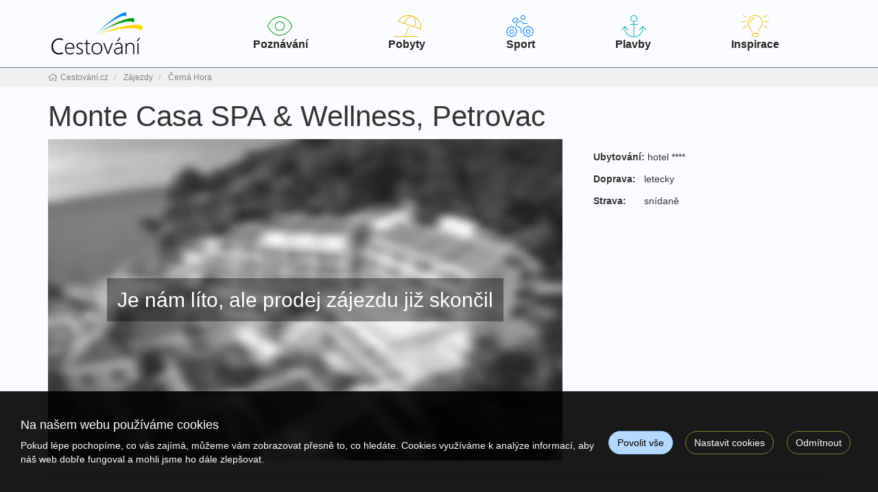

--- FILE ---
content_type: text/html; charset=utf-8
request_url: https://www.cestovani.cz/zajezdy/cerna-hora/hotel-monte-casa-spa-wellness-petrovac-524542/?terminod=03.05.2023
body_size: 13511
content:
<!doctype html>


<html lang="cs">
<head id="ctl00_Head1"><meta charset="utf-8" /><meta http-equiv="X-UA-Compatible" content="IE=edge" /><meta name="viewport" content="width=device-width, initial-scale=1.0" /><meta name="author" content="Cestování.cz" />
    <meta name="theme-color" content="#6E902B">
    <link rel="manifest" href="/manifest.json" /><link rel="preconnect" href="https://i.ck.cz" /><link rel='icon' href='/dokumenty/favicons/favicon.ico' type='image/ico'><link rel='icon' href='/dokumenty/favicons/android-chrome-192x192.png' sizes='192x192' type='image/png'><link rel='icon' href='/dokumenty/favicons/android-chrome-256x256.png' sizes='256x256' type='image/png'><link rel='apple-touch-icon' href='/dokumenty/favicons/apple-touch-icon.png' type='image/png'><link rel='icon' href='/dokumenty/favicons/favicon-16x16.png' sizes='16x16' type='image/png'><link rel='icon' href='/dokumenty/favicons/favicon-32x32.png' sizes='32x32' type='image/png'><link rel='icon' href='/dokumenty/favicons/mstile-150x150.png' sizes='150x150' type='image/png'><link rel='mask-icon' href='/dokumenty/favicons/safari-pinned-tab.svg' type='image/svg'><link id="cssstyle" href="/designs/cestovani-1.4/0816091408/Style/default.cF9C35B,s6E902B,b8716638.css" rel="stylesheet" type="text/css"  />

<style> 
@media (max-width: 480px) { .pageImage { background-image:linear-gradient(transparent 40%, #fafcff),url('https://i.ck.cz/f/87166/38-480-400.webp'); background-size:480px 400px }}
@media (min-width: 481px) and (max-width: 768px)  {.pageImage { background-image:linear-gradient(transparent 40%, #fafcff),url('https://i.ck.cz/f/87166/38-768-400.webp'); background-size:100% 401px, 768px 400px }}
@media (min-width: 769px) and (max-width: 1024px) {.pageImage { background-image:linear-gradient(transparent 40%, #fafcff),url('https://i.ck.cz/f/87166/38-1024-400.webp'); background-size:100% 401px, 1024px 400px }}
@media (min-width: 1025px) and (max-width:1280px) {.pageImage { background-image:linear-gradient(transparent 40%, #fafcff),url('https://i.ck.cz/f/87166/38-1280-450.webp'); background-size:100% 451px, 1280px 450px }}
@media (min-width: 1281px) and (max-width:1600px) {.pageImage { background-image:linear-gradient(transparent 40%, #fafcff),url('https://i.ck.cz/f/87166/38-1600-450.webp'); background-size:100% 451px, 1600px 450px }}
@media (min-width: 1601px) and (max-width:1920px) {.pageImage { background-image:linear-gradient(transparent 40%, #fafcff),url('https://i.ck.cz/f/87166/38-1920-450.webp'); background-size:100% 451px, 1920px 450px }}
@media (min-width: 1921px) and (max-width:2400px) {.pageImage { background-image:linear-gradient(transparent 40%, #fafcff),url('https://i.ck.cz/f/87166/38-2400-450.webp'); background-size:100% 451px, 2400px 450px }}
@media (min-width: 2401px){ .pageImage {background-image:linear-gradient(transparent 40%, #fafcff),url('https://i.ck.cz/f/87166/38-2560-450.webp'); background-size:100% 451px, 2560px 450px }}

@media (max-width: 480px) and (min-resolution: 192dpi) { .pageImage { background-image:linear-gradient(transparent 40%, #fafcff),url('https://i.ck.cz/f/87166/38-960-800.webp'); }}
@media (min-width: 481px) and (max-width: 768px) and (min-resolution: 192dpi) {.pageImage { background-image:linear-gradient(transparent 40%, #fafcff),url('https://i.ck.cz/f/87166/38-1536-800.webp');  }}
@media (min-width: 769px) and (max-width: 1024px) and (min-resolution: 192dpi) {.pageImage { background-image:linear-gradient(transparent 40%, #fafcff),url('https://i.ck.cz/f/87166/38-2048-800.webp');  }}
</style>


<script async src="https://www.googletagmanager.com/gtag/js?id=G-JG44H8VW8R"></script><script>window.dataLayer = window.dataLayer || [];function gtag(){window.dataLayer.push(arguments);}gtag('consent', 'default', {'ad_storage': 'denied', 'ad_user_data': 'denied', 'ad_personalization': 'denied', 'analytics_storage': 'denied'});gtag('js', new Date());gtag('set', { 'cookie_flags': 'secure;samesite=none'});gtag('config', 'G-JG44H8VW8R');gtag('event', 'view_item',{'items': [{'id':'524542', 'name':'Monte Casa SPA & Wellness, Petrovac', 'price':19330, 'quantity':1, 'category':'Černá Hora', 'brand':'4858: CA Kareta Tour'}]});</script><meta property="og:title" content="Monte Casa SPA &amp; Wellness, Petrovac" /><meta property="og:description" content=" FM sleva při objednání pobytu do 28.02.2024 - 7 % ! Hotel Monte Casa SPA &amp; Wellness se nachází v centru Černé Hory, v obci Petrovac. Odlety z Prahy, Brna," /><meta property="og:type" content="product" /><meta property="og:url" content="https://www.cestovani.cz/zajezdy/cerna-hora/hotel-monte-casa-spa-wellness-petrovac-524542/?terminod=03.05.2023" /><meta property="og:site_name" content="Cestování.cz" /><meta property="og:image" content="https://i.ck.cz/f/1095426/18.jpg" /><meta property="og:image:type" content="image/jpeg" /><meta property="og:image:width" content="300" /><meta property="og:image:height" content="200" /><meta name="zajezdy2" content="MTE5N3w1MjQ1NDI" /><title>
	Monte Casa SPA & Wellness, Petrovac - Cestování.cz
</title><meta name="description" content=" FM sleva při objednání pobytu do 28.02.2024 - 7 % ! Hotel Monte Casa SPA &amp; Wellness se nachází v centru Černé Hory, v obci Petrovac. Odlety z..." /></head>
<body class="default zajezd " >    
    
 <div id="TopOdskok"></div>
<section id="ctl02_ctl00_ctl00_ctl00_logoholder" class="top-area  hidden-print holder-logo-horizontal holder-logo-horizontal">
    <div class="container">
        <div class="top-section d-flex flex--wrap align-items-center justify-content-between">

                <a class="d-flex align-items-center justify-content-center logo-template " href="/">
                    <div class="comp comp-template-logo visible-xs visible-sm"><img src="https://i.ck.cz/f/102171/2.png?height=50" alt="Cestování.cz" height="50" class="weblogo nobg logo-horizontal"  srcset="https://i.ck.cz/f/102171/2.png?height=50 1x,https://i.ck.cz/f/102171/2.png?height=75 1.5x,https://i.ck.cz/f/102171/2.png?height=100 2x" /></div>
                    <div class="comp comp-template-logo hidden-xs hidden-sm"><img src="https://i.ck.cz/f/102171/2.png?height=70" alt="Cestování.cz" height="70" class="weblogo nobg logo-horizontal"  srcset="https://i.ck.cz/f/102171/2.png?height=70 1x,https://i.ck.cz/f/102171/2.png?height=105 1.5x,https://i.ck.cz/f/102171/2.png?height=140 2x" /></div>
                </a>
                <div class="top-menu collapse navbar-collapse tbh flex-grow-2" id="tb-hb">
                     
                        <ul><li><a href="/zajezdy/poznavaci/" class="nav-link"><span class="image-thin color-1 fat-eye"></span>Poznávání</a></li>
<li><a href="/zajezdy/pobytove/" class="nav-link"><span class="image-thin color-4 fat-beach"></span>Pobyty</a></li>
<li><a href="/zajezdy/sportovni/" class="nav-link">  <span class="image-thin color-2 fat-sport"></span>Sport</a></li>
<li><a href="/plavby/" class="nav-link"><span class="image-thin color-3 fat-anchor"></span>Plavby</a></li>
<li><a href="/kolekce/" class="nav-link "><span class="image-thin color-4 fat-lightbulb"></span>Inspirace</a></li></ul>  
                     

                        </div>

<div class="right d-flex align-items-center">
<div class="comp comp-tour-favouritebox schranka p-15-0">


    <div class="schrankaMain empty">
        <a href="/schranka.html"><span class="schrankaText">Schránka zájezdu</span>
        <span class="schrankaPocet">0</span></a>
    </div>





</div>
<a class="navbar-toggle collapsed" data-toggle="collapse" href="#tb-hb" aria-expanded="false" aria-controls="tb-hb" ><span class="sr-only">Navigace</span><i class="fa fa-bars" aria-hidden="true" id="smallmenu"></i></a>
 
 
        </div>
      </div>
      </div>
</section>
<div class="page-middle">
<div class="breac-bg">
<div class="container">
<div class="comp comp-template-breadcrumb bread hidden-print">  <div><a href="https://www.cestovani.cz"><span>Cestování.cz</span></a></div>   <div><a href="https://www.cestovani.cz/zajezdy/"><span>Zájezdy</span></a></div>   <div><a href="https://www.cestovani.cz/zeme/cerna-hora/"><span>Černá Hora</span></a></div> </div>

</div></div>
<div class="">

    <div class="container title-page"><h1>Monte Casa SPA & Wellness, Petrovac</h1></div>

     


<div class="container">
    <div class="row">
        <div class="col-md-8">
            <div class="comp comp-global-imagelist foto disabled rowitem-default cnt-1">














    
<a href="https://i.ck.cz/f/1095426/18.jpg"  title="Monte Casa SPA & Wellness, Petrovac" class="rowitem-default">
    <img src='https://i.ck.cz/f/1095426/18-960-600.webp'  alt="Monte Casa SPA & Wellness, Petrovac" width="960" height="600"  data-index="0" />
</a>


</div>
            
         
            <div class="absolute full d-flex justify-content-center align-items-center bg-archiv">
                <div class="bg-dark-transparent">
                    <div class="panel-body">
                        <span class="h2">Je nám líto, ale prodej zájezdu již skončil</span>
                    </div>
                </div>
            </div>
        </div>
        <div class="col-md-4">
            <div class="bga">
                <div class="--nove-ico-zajezd panel-body">
                    <span class="inline-block no-mor-ico"><strong class="inline-block span-width-70">Ubytování:</strong>
                        hotel ****
                    </span>
                    <span class="center-block"></span>
                    <span class="inline-block no-mor-ico"><strong class="inline-block span-width-70">Doprava:</strong>
                        letecky
                    </span>
                    <span class="center-block"></span>
                    <span class="inline-block no-mor-ico"><strong class="inline-block span-width-70">Strava:</strong>
                        snídaně
                    </span>
                </div>
                <div class="form-group">
                    
                </div>
            </div>
        </div>
    </div>
    <hr />
</div>
<div class="container">
       
        <a name="podobne" class="affixanchor" id="podobne"></a><h2 class="text-center">Alternativní zájezdy</h2>
    
    <div class="comp comp-tour-search _grid-grid-lg-4max margin-b-1x grid-grid-lg-4-kolekce cnt-48">


      
    
    

    


    

     

    

    

<div class="item-a rowitem-grid uc-grid withfav sValid prov impr" data-impr="{'id':'195716','name':'Národní parky a moře Černé Hory','price':'24490','category':'Černá Hora','brand':'697: CK Poznání s.r.o.','list_name':'Podobné zájezdy','list_position':'1'}">
  <div class="detail">
    <div class="zajezd-foto position-relative">
      <a href="/zajezdy/cerna-hora/narodni-parky-a-more-cerne-hory-hotel-195716/?terminod=26.06.2026" onclick="return onProductClick('/zajezdy/cerna-hora/narodni-parky-a-more-cerne-hory-hotel-195716/?terminod=26.06.2026', '195716', 'Národní parky a moře Černé Hory', 'Černá Hora', '697: CK Poznání s.r.o.', '1', 'Podobné zájezdy', 24490);"> <img src="https://i.ck.cz/f/101468/43-260-180.webp" alt="Národní parky a moře Černé Hory" width="260" height="180" srcset="https://i.ck.cz/f/101468/43.webp?width=260&height=180 1x,https://i.ck.cz/f/101468/43.webp?width=390&height=270 1.5x,https://i.ck.cz/f/101468/43.webp?width=520&height=360 2x" loading="lazy" />

           
      </a>
             
               <div class="position-absolute top-right text-right">
                   
                   
                
               </div>
 
      <div class="position-absolute br item-grid-price">
        
        <div class="text-right center-block item-grid-price-text text-nowrap"> od <b>24 490 Kč</b> </div>      
      </div>
      <div class="foto-info absolute">
        <div class="faworite">
        

<a onclick="return updateFavourites(this, 195716, 1, 5,'Národní parky a moře Černé Hory','24490','697: CK Poznání s.r.o.','Černá Hora');" class="schrankaBtn" title="Vložit do schránky" style=''><span>Vložit do schránky</span></a>
<a onclick="return updateFavourites(this, 195716, 0, 5,'Národní parky a moře Černé Hory','24490','697: CK Poznání s.r.o.','Černá Hora');" class="schrankaSavedBtn" title="Odebrat ze schránky" style='display:none'><span>Odebrat ze schránky</span></a>

        </div>    
      </div>
  
      </div>
      <div class="zajezd-detail">
      <small class="center-block text-center"> <b>10</b>-denní zájezd Černá Hora</small>
      <h4><a class="center-block text-center" href="/zajezdy/cerna-hora/narodni-parky-a-more-cerne-hory-hotel-195716/?terminod=26.06.2026" onclick="return onProductClick('/zajezdy/cerna-hora/narodni-parky-a-more-cerne-hory-hotel-195716/?terminod=26.06.2026', '195716', 'Národní parky a moře Černé Hory', 'Černá Hora', '697: CK Poznání s.r.o.', '1', 'Podobné zájezdy', 24490);">Národní parky a moře Černé Hory</a></h4>
  </div>
  </div>
</div>

<div class="item-a rowitem-grid uc-grid withfav sValid fm prov impr" data-impr="{'id':'679125','name':'Hotel California *****','price':'27775','category':'Černá Hora','brand':'4507: BRENNA, s.r.o.','list_name':'Podobné zájezdy','list_position':'2'}">
  <div class="detail">
    <div class="zajezd-foto position-relative">
      <a href="/zajezdy/cerna-hora/hotel-california-679125/?terminod=27.09.2026" onclick="return onProductClick('/zajezdy/cerna-hora/hotel-california-679125/?terminod=27.09.2026', '679125', 'Hotel California *****', 'Černá Hora', '4507: BRENNA, s.r.o.', '2', 'Podobné zájezdy', 27775);"> <img src="https://i.ck.cz/f/105341/73-260-180.webp" alt="Hotel California *****" width="260" height="180" srcset="https://i.ck.cz/f/105341/73.webp?width=260&height=180 1x,https://i.ck.cz/f/105341/73.webp?width=390&height=270 1.5x,https://i.ck.cz/f/105341/73.webp?width=520&height=360 2x" loading="lazy" />

           
      </a>
             
               <div class="position-absolute top-right text-right">
                   
                   
                   <h4><span class="label bg-fm">
                       <span class="discount">až - 8%</span>
                   </span></h4>
                   
                
               </div>
 
      <div class="position-absolute br item-grid-price">
        
           <small class="text-right center-block item-grid-discount text-nowrap">
             
                <del class="old-price">30 190 Kč</del>
           </small> 
          
        <div class="text-right center-block item-grid-price-text text-nowrap"> od <b class="lm fm" title="First Minute sleva, původní cena: 30 190 Kč">27 775 Kč</b> </div>      
      </div>
      <div class="foto-info absolute">
        <div class="faworite">
        

<a onclick="return updateFavourites(this, 679125, 1, 5,'Hotel California *****','27775','4507: BRENNA, s.r.o.','Černá Hora');" class="schrankaBtn" title="Vložit do schránky" style=''><span>Vložit do schránky</span></a>
<a onclick="return updateFavourites(this, 679125, 0, 5,'Hotel California *****','27775','4507: BRENNA, s.r.o.','Černá Hora');" class="schrankaSavedBtn" title="Odebrat ze schránky" style='display:none'><span>Odebrat ze schránky</span></a>

        </div>    
      </div>
  
      </div>
      <div class="zajezd-detail">
      <small class="center-block text-center"> <b>8</b>-denní zájezd Černá Hora</small>
      <h4><a class="center-block text-center" href="/zajezdy/cerna-hora/hotel-california-679125/?terminod=27.09.2026" onclick="return onProductClick('/zajezdy/cerna-hora/hotel-california-679125/?terminod=27.09.2026', '679125', 'Hotel California *****', 'Černá Hora', '4507: BRENNA, s.r.o.', '2', 'Podobné zájezdy', 27775);">Hotel California *****</a></h4>
  </div>
  </div>
</div>

<div class="item-a rowitem-grid uc-grid withfav sValid fm prov impr" data-impr="{'id':'679410','name':'Hotel Villa Dvor Kornic ****','price':'20875','category':'Černá Hora','brand':'4507: BRENNA, s.r.o.','list_name':'Podobné zájezdy','list_position':'3'}">
  <div class="detail">
    <div class="zajezd-foto position-relative">
      <a href="/zajezdy/cerna-hora/hotel-villa-dvor-kornic-679410/?terminod=31.05.2026" onclick="return onProductClick('/zajezdy/cerna-hora/hotel-villa-dvor-kornic-679410/?terminod=31.05.2026', '679410', 'Hotel Villa Dvor Kornic ****', 'Černá Hora', '4507: BRENNA, s.r.o.', '3', 'Podobné zájezdy', 20875);"> <img src="https://i.ck.cz/f/105341/20-260-180.webp" alt="Hotel Villa Dvor Kornic ****" width="260" height="180" srcset="https://i.ck.cz/f/105341/20.webp?width=260&height=180 1x,https://i.ck.cz/f/105341/20.webp?width=390&height=270 1.5x,https://i.ck.cz/f/105341/20.webp?width=520&height=360 2x" loading="lazy" />

           
      </a>
             
               <div class="position-absolute top-right text-right">
                   
                   
                   <h4><span class="label bg-fm">
                       <span class="discount">až - 8%</span>
                   </span></h4>
                   
                
               </div>
 
      <div class="position-absolute br item-grid-price">
        
           <small class="text-right center-block item-grid-discount text-nowrap">
             
                <del class="old-price">22 690 Kč</del>
           </small> 
          
        <div class="text-right center-block item-grid-price-text text-nowrap"> od <b class="lm fm" title="First Minute sleva, původní cena: 22 690 Kč">20 875 Kč</b> </div>      
      </div>
      <div class="foto-info absolute">
        <div class="faworite">
        

<a onclick="return updateFavourites(this, 679410, 1, 5,'Hotel Villa Dvor Kornic ****','20875','4507: BRENNA, s.r.o.','Černá Hora');" class="schrankaBtn" title="Vložit do schránky" style=''><span>Vložit do schránky</span></a>
<a onclick="return updateFavourites(this, 679410, 0, 5,'Hotel Villa Dvor Kornic ****','20875','4507: BRENNA, s.r.o.','Černá Hora');" class="schrankaSavedBtn" title="Odebrat ze schránky" style='display:none'><span>Odebrat ze schránky</span></a>

        </div>    
      </div>
  
      </div>
      <div class="zajezd-detail">
      <small class="center-block text-center"> <b>8</b>-denní zájezd Černá Hora</small>
      <h4><a class="center-block text-center" href="/zajezdy/cerna-hora/hotel-villa-dvor-kornic-679410/?terminod=31.05.2026" onclick="return onProductClick('/zajezdy/cerna-hora/hotel-villa-dvor-kornic-679410/?terminod=31.05.2026', '679410', 'Hotel Villa Dvor Kornic ****', 'Černá Hora', '4507: BRENNA, s.r.o.', '3', 'Podobné zájezdy', 20875);">Hotel Villa Dvor Kornic ****</a></h4>
  </div>
  </div>
</div>

<div class="item-a rowitem-grid uc-grid withfav sValid fm prov impr" data-impr="{'id':'679411','name':'Hotel Villa Dvor Kornic ****','price':'17471','category':'Černá Hora','brand':'4507: BRENNA, s.r.o.','list_name':'Podobné zájezdy','list_position':'4'}">
  <div class="detail">
    <div class="zajezd-foto position-relative">
      <a href="/zajezdy/cerna-hora/hotel-villa-dvor-kornic-679411/?terminod=31.05.2026" onclick="return onProductClick('/zajezdy/cerna-hora/hotel-villa-dvor-kornic-679411/?terminod=31.05.2026', '679411', 'Hotel Villa Dvor Kornic ****', 'Černá Hora', '4507: BRENNA, s.r.o.', '4', 'Podobné zájezdy', 17471);"> <img src="https://i.ck.cz/f/105341/20-260-180.webp" alt="Hotel Villa Dvor Kornic ****" width="260" height="180" srcset="https://i.ck.cz/f/105341/20.webp?width=260&height=180 1x,https://i.ck.cz/f/105341/20.webp?width=390&height=270 1.5x,https://i.ck.cz/f/105341/20.webp?width=520&height=360 2x" loading="lazy" />

           
      </a>
             
               <div class="position-absolute top-right text-right">
                   
                   
                   <h4><span class="label bg-fm">
                       <span class="discount">až - 8%</span>
                   </span></h4>
                   
                
               </div>
 
      <div class="position-absolute br item-grid-price">
        
           <small class="text-right center-block item-grid-discount text-nowrap">
             
                <del class="old-price">18 990 Kč</del>
           </small> 
          
        <div class="text-right center-block item-grid-price-text text-nowrap"> od <b class="lm fm" title="First Minute sleva, původní cena: 18 990 Kč">17 471 Kč</b> </div>      
      </div>
      <div class="foto-info absolute">
        <div class="faworite">
        

<a onclick="return updateFavourites(this, 679411, 1, 5,'Hotel Villa Dvor Kornic ****','17471','4507: BRENNA, s.r.o.','Černá Hora');" class="schrankaBtn" title="Vložit do schránky" style=''><span>Vložit do schránky</span></a>
<a onclick="return updateFavourites(this, 679411, 0, 5,'Hotel Villa Dvor Kornic ****','17471','4507: BRENNA, s.r.o.','Černá Hora');" class="schrankaSavedBtn" title="Odebrat ze schránky" style='display:none'><span>Odebrat ze schránky</span></a>

        </div>    
      </div>
  
      </div>
      <div class="zajezd-detail">
      <small class="center-block text-center"> <b>8</b>-denní zájezd Černá Hora</small>
      <h4><a class="center-block text-center" href="/zajezdy/cerna-hora/hotel-villa-dvor-kornic-679411/?terminod=31.05.2026" onclick="return onProductClick('/zajezdy/cerna-hora/hotel-villa-dvor-kornic-679411/?terminod=31.05.2026', '679411', 'Hotel Villa Dvor Kornic ****', 'Černá Hora', '4507: BRENNA, s.r.o.', '4', 'Podobné zájezdy', 17471);">Hotel Villa Dvor Kornic ****</a></h4>
  </div>
  </div>
</div>

<div class="item-a rowitem-grid uc-grid withfav sValid fm prov impr" data-impr="{'id':'679948','name':'Hotel Boutique Tate ****','price':'23911','category':'Černá Hora','brand':'4507: BRENNA, s.r.o.','list_name':'Podobné zájezdy','list_position':'5'}">
  <div class="detail">
    <div class="zajezd-foto position-relative">
      <a href="/zajezdy/cerna-hora/hotel-boutique-tate-679948/?terminod=31.05.2026" onclick="return onProductClick('/zajezdy/cerna-hora/hotel-boutique-tate-679948/?terminod=31.05.2026', '679948', 'Hotel Boutique Tate ****', 'Černá Hora', '4507: BRENNA, s.r.o.', '5', 'Podobné zájezdy', 23911);"> <img src="https://i.ck.cz/f/105376/42-260-180.webp" alt="Hotel Boutique Tate ****" width="260" height="180" srcset="https://i.ck.cz/f/105376/42.webp?width=260&height=180 1x,https://i.ck.cz/f/105376/42.webp?width=390&height=270 1.5x,https://i.ck.cz/f/105376/42.webp?width=520&height=360 2x" loading="lazy" />

           
      </a>
             
               <div class="position-absolute top-right text-right">
                   
                   
                   <h4><span class="label bg-fm">
                       <span class="discount">až - 8%</span>
                   </span></h4>
                   
                
               </div>
 
      <div class="position-absolute br item-grid-price">
        
           <small class="text-right center-block item-grid-discount text-nowrap">
             
                <del class="old-price">25 990 Kč</del>
           </small> 
          
        <div class="text-right center-block item-grid-price-text text-nowrap"> od <b class="lm fm" title="First Minute sleva, původní cena: 25 990 Kč">23 911 Kč</b> </div>      
      </div>
      <div class="foto-info absolute">
        <div class="faworite">
        

<a onclick="return updateFavourites(this, 679948, 1, 5,'Hotel Boutique Tate ****','23911','4507: BRENNA, s.r.o.','Černá Hora');" class="schrankaBtn" title="Vložit do schránky" style=''><span>Vložit do schránky</span></a>
<a onclick="return updateFavourites(this, 679948, 0, 5,'Hotel Boutique Tate ****','23911','4507: BRENNA, s.r.o.','Černá Hora');" class="schrankaSavedBtn" title="Odebrat ze schránky" style='display:none'><span>Odebrat ze schránky</span></a>

        </div>    
      </div>
  
      </div>
      <div class="zajezd-detail">
      <small class="center-block text-center"> <b>8</b>-denní zájezd Černá Hora</small>
      <h4><a class="center-block text-center" href="/zajezdy/cerna-hora/hotel-boutique-tate-679948/?terminod=31.05.2026" onclick="return onProductClick('/zajezdy/cerna-hora/hotel-boutique-tate-679948/?terminod=31.05.2026', '679948', 'Hotel Boutique Tate ****', 'Černá Hora', '4507: BRENNA, s.r.o.', '5', 'Podobné zájezdy', 23911);">Hotel Boutique Tate ****</a></h4>
  </div>
  </div>
</div>

<div class="item-a rowitem-grid uc-grid withfav sValid fm prov impr" data-impr="{'id':'679949','name':'Hotel Boutique Tate ****','price':'20599','category':'Černá Hora','brand':'4507: BRENNA, s.r.o.','list_name':'Podobné zájezdy','list_position':'6'}">
  <div class="detail">
    <div class="zajezd-foto position-relative">
      <a href="/zajezdy/cerna-hora/hotel-boutique-tate-679949/?terminod=31.05.2026" onclick="return onProductClick('/zajezdy/cerna-hora/hotel-boutique-tate-679949/?terminod=31.05.2026', '679949', 'Hotel Boutique Tate ****', 'Černá Hora', '4507: BRENNA, s.r.o.', '6', 'Podobné zájezdy', 20599);"> <img src="https://i.ck.cz/f/105376/42-260-180.webp" alt="Hotel Boutique Tate ****" width="260" height="180" srcset="https://i.ck.cz/f/105376/42.webp?width=260&height=180 1x,https://i.ck.cz/f/105376/42.webp?width=390&height=270 1.5x,https://i.ck.cz/f/105376/42.webp?width=520&height=360 2x" loading="lazy" />

           
      </a>
             
               <div class="position-absolute top-right text-right">
                   
                   
                   <h4><span class="label bg-fm">
                       <span class="discount">až - 8%</span>
                   </span></h4>
                   
                
               </div>
 
      <div class="position-absolute br item-grid-price">
        
           <small class="text-right center-block item-grid-discount text-nowrap">
             
                <del class="old-price">22 390 Kč</del>
           </small> 
          
        <div class="text-right center-block item-grid-price-text text-nowrap"> od <b class="lm fm" title="First Minute sleva, původní cena: 22 390 Kč">20 599 Kč</b> </div>      
      </div>
      <div class="foto-info absolute">
        <div class="faworite">
        

<a onclick="return updateFavourites(this, 679949, 1, 5,'Hotel Boutique Tate ****','20599','4507: BRENNA, s.r.o.','Černá Hora');" class="schrankaBtn" title="Vložit do schránky" style=''><span>Vložit do schránky</span></a>
<a onclick="return updateFavourites(this, 679949, 0, 5,'Hotel Boutique Tate ****','20599','4507: BRENNA, s.r.o.','Černá Hora');" class="schrankaSavedBtn" title="Odebrat ze schránky" style='display:none'><span>Odebrat ze schránky</span></a>

        </div>    
      </div>
  
      </div>
      <div class="zajezd-detail">
      <small class="center-block text-center"> <b>8</b>-denní zájezd Černá Hora</small>
      <h4><a class="center-block text-center" href="/zajezdy/cerna-hora/hotel-boutique-tate-679949/?terminod=31.05.2026" onclick="return onProductClick('/zajezdy/cerna-hora/hotel-boutique-tate-679949/?terminod=31.05.2026', '679949', 'Hotel Boutique Tate ****', 'Černá Hora', '4507: BRENNA, s.r.o.', '6', 'Podobné zájezdy', 20599);">Hotel Boutique Tate ****</a></h4>
  </div>
  </div>
</div>

<div class="item-a rowitem-grid uc-grid withfav sValid fm prov impr" data-impr="{'id':'680918','name':'Hotel Aleksandar ****','price':'24739','category':'Černá Hora','brand':'4507: BRENNA, s.r.o.','list_name':'Podobné zájezdy','list_position':'7'}">
  <div class="detail">
    <div class="zajezd-foto position-relative">
      <a href="/zajezdy/cerna-hora/hotel-aleksandar-680918/?terminod=31.05.2026" onclick="return onProductClick('/zajezdy/cerna-hora/hotel-aleksandar-680918/?terminod=31.05.2026', '680918', 'Hotel Aleksandar ****', 'Černá Hora', '4507: BRENNA, s.r.o.', '7', 'Podobné zájezdy', 24739);"> <img src="https://i.ck.cz/f/105365/40-260-180.webp" alt="Hotel Aleksandar ****" width="260" height="180" srcset="https://i.ck.cz/f/105365/40.webp?width=260&height=180 1x,https://i.ck.cz/f/105365/40.webp?width=390&height=270 1.5x,https://i.ck.cz/f/105365/40.webp?width=520&height=360 2x" loading="lazy" />

           
      </a>
             
               <div class="position-absolute top-right text-right">
                   
                   
                   <h4><span class="label bg-fm">
                       <span class="discount">až - 8%</span>
                   </span></h4>
                   
                
               </div>
 
      <div class="position-absolute br item-grid-price">
        
           <small class="text-right center-block item-grid-discount text-nowrap">
             
                <del class="old-price">26 890 Kč</del>
           </small> 
          
        <div class="text-right center-block item-grid-price-text text-nowrap"> od <b class="lm fm" title="First Minute sleva, původní cena: 26 890 Kč">24 739 Kč</b> </div>      
      </div>
      <div class="foto-info absolute">
        <div class="faworite">
        

<a onclick="return updateFavourites(this, 680918, 1, 5,'Hotel Aleksandar ****','24739','4507: BRENNA, s.r.o.','Černá Hora');" class="schrankaBtn" title="Vložit do schránky" style=''><span>Vložit do schránky</span></a>
<a onclick="return updateFavourites(this, 680918, 0, 5,'Hotel Aleksandar ****','24739','4507: BRENNA, s.r.o.','Černá Hora');" class="schrankaSavedBtn" title="Odebrat ze schránky" style='display:none'><span>Odebrat ze schránky</span></a>

        </div>    
      </div>
  
      </div>
      <div class="zajezd-detail">
      <small class="center-block text-center"> <b>8</b>-denní zájezd Černá Hora</small>
      <h4><a class="center-block text-center" href="/zajezdy/cerna-hora/hotel-aleksandar-680918/?terminod=31.05.2026" onclick="return onProductClick('/zajezdy/cerna-hora/hotel-aleksandar-680918/?terminod=31.05.2026', '680918', 'Hotel Aleksandar ****', 'Černá Hora', '4507: BRENNA, s.r.o.', '7', 'Podobné zájezdy', 24739);">Hotel Aleksandar ****</a></h4>
  </div>
  </div>
</div>

<div class="item-a rowitem-grid uc-grid withfav sValid fm prov impr" data-impr="{'id':'680920','name':'Hotel Aleksandar ****','price':'28695','category':'Černá Hora','brand':'4507: BRENNA, s.r.o.','list_name':'Podobné zájezdy','list_position':'8'}">
  <div class="detail">
    <div class="zajezd-foto position-relative">
      <a href="/zajezdy/cerna-hora/hotel-aleksandar-680920/?terminod=27.09.2026" onclick="return onProductClick('/zajezdy/cerna-hora/hotel-aleksandar-680920/?terminod=27.09.2026', '680920', 'Hotel Aleksandar ****', 'Černá Hora', '4507: BRENNA, s.r.o.', '8', 'Podobné zájezdy', 28695);"> <img src="https://i.ck.cz/f/105365/40-260-180.webp" alt="Hotel Aleksandar ****" width="260" height="180" srcset="https://i.ck.cz/f/105365/40.webp?width=260&height=180 1x,https://i.ck.cz/f/105365/40.webp?width=390&height=270 1.5x,https://i.ck.cz/f/105365/40.webp?width=520&height=360 2x" loading="lazy" />

           
      </a>
             
               <div class="position-absolute top-right text-right">
                   
                   
                   <h4><span class="label bg-fm">
                       <span class="discount">až - 8%</span>
                   </span></h4>
                   
                
               </div>
 
      <div class="position-absolute br item-grid-price">
        
           <small class="text-right center-block item-grid-discount text-nowrap">
             
                <del class="old-price">31 190 Kč</del>
           </small> 
          
        <div class="text-right center-block item-grid-price-text text-nowrap"> od <b class="lm fm" title="First Minute sleva, původní cena: 31 190 Kč">28 695 Kč</b> </div>      
      </div>
      <div class="foto-info absolute">
        <div class="faworite">
        

<a onclick="return updateFavourites(this, 680920, 1, 5,'Hotel Aleksandar ****','28695','4507: BRENNA, s.r.o.','Černá Hora');" class="schrankaBtn" title="Vložit do schránky" style=''><span>Vložit do schránky</span></a>
<a onclick="return updateFavourites(this, 680920, 0, 5,'Hotel Aleksandar ****','28695','4507: BRENNA, s.r.o.','Černá Hora');" class="schrankaSavedBtn" title="Odebrat ze schránky" style='display:none'><span>Odebrat ze schránky</span></a>

        </div>    
      </div>
  
      </div>
      <div class="zajezd-detail">
      <small class="center-block text-center"> <b>8</b>-denní zájezd Černá Hora</small>
      <h4><a class="center-block text-center" href="/zajezdy/cerna-hora/hotel-aleksandar-680920/?terminod=27.09.2026" onclick="return onProductClick('/zajezdy/cerna-hora/hotel-aleksandar-680920/?terminod=27.09.2026', '680920', 'Hotel Aleksandar ****', 'Černá Hora', '4507: BRENNA, s.r.o.', '8', 'Podobné zájezdy', 28695);">Hotel Aleksandar ****</a></h4>
  </div>
  </div>
</div>

<div class="item-a rowitem-grid uc-grid withfav sValid fm prov impr" data-impr="{'id':'681258','name':'Hotel Millennium ****','price':'25751','category':'Černá Hora','brand':'4507: BRENNA, s.r.o.','list_name':'Podobné zájezdy','list_position':'9'}">
  <div class="detail">
    <div class="zajezd-foto position-relative">
      <a href="/zajezdy/cerna-hora/hotel-millennium-681258/?terminod=31.05.2026" onclick="return onProductClick('/zajezdy/cerna-hora/hotel-millennium-681258/?terminod=31.05.2026', '681258', 'Hotel Millennium ****', 'Černá Hora', '4507: BRENNA, s.r.o.', '9', 'Podobné zájezdy', 25751);"> <img src="https://i.ck.cz/f/105375/46-260-180.webp" alt="Hotel Millennium ****" width="260" height="180" srcset="https://i.ck.cz/f/105375/46.webp?width=260&height=180 1x,https://i.ck.cz/f/105375/46.webp?width=390&height=270 1.5x,https://i.ck.cz/f/105375/46.webp?width=520&height=360 2x" loading="lazy" />

           
      </a>
             
               <div class="position-absolute top-right text-right">
                   
                   
                   <h4><span class="label bg-fm">
                       <span class="discount">až - 8%</span>
                   </span></h4>
                   
                
               </div>
 
      <div class="position-absolute br item-grid-price">
        
           <small class="text-right center-block item-grid-discount text-nowrap">
             
                <del class="old-price">27 990 Kč</del>
           </small> 
          
        <div class="text-right center-block item-grid-price-text text-nowrap"> od <b class="lm fm" title="First Minute sleva, původní cena: 27 990 Kč">25 751 Kč</b> </div>      
      </div>
      <div class="foto-info absolute">
        <div class="faworite">
        

<a onclick="return updateFavourites(this, 681258, 1, 5,'Hotel Millennium ****','25751','4507: BRENNA, s.r.o.','Černá Hora');" class="schrankaBtn" title="Vložit do schránky" style=''><span>Vložit do schránky</span></a>
<a onclick="return updateFavourites(this, 681258, 0, 5,'Hotel Millennium ****','25751','4507: BRENNA, s.r.o.','Černá Hora');" class="schrankaSavedBtn" title="Odebrat ze schránky" style='display:none'><span>Odebrat ze schránky</span></a>

        </div>    
      </div>
  
      </div>
      <div class="zajezd-detail">
      <small class="center-block text-center"> <b>8</b>-denní zájezd Černá Hora</small>
      <h4><a class="center-block text-center" href="/zajezdy/cerna-hora/hotel-millennium-681258/?terminod=31.05.2026" onclick="return onProductClick('/zajezdy/cerna-hora/hotel-millennium-681258/?terminod=31.05.2026', '681258', 'Hotel Millennium ****', 'Černá Hora', '4507: BRENNA, s.r.o.', '9', 'Podobné zájezdy', 25751);">Hotel Millennium ****</a></h4>
  </div>
  </div>
</div>

<div class="item-a rowitem-grid uc-grid withfav sValid fm prov impr" data-impr="{'id':'681259','name':'Hotel Millennium ****','price':'22347','category':'Černá Hora','brand':'4507: BRENNA, s.r.o.','list_name':'Podobné zájezdy','list_position':'10'}">
  <div class="detail">
    <div class="zajezd-foto position-relative">
      <a href="/zajezdy/cerna-hora/hotel-millennium-681259/?terminod=31.05.2026" onclick="return onProductClick('/zajezdy/cerna-hora/hotel-millennium-681259/?terminod=31.05.2026', '681259', 'Hotel Millennium ****', 'Černá Hora', '4507: BRENNA, s.r.o.', '10', 'Podobné zájezdy', 22347);"> <img src="https://i.ck.cz/f/105375/46-260-180.webp" alt="Hotel Millennium ****" width="260" height="180" srcset="https://i.ck.cz/f/105375/46.webp?width=260&height=180 1x,https://i.ck.cz/f/105375/46.webp?width=390&height=270 1.5x,https://i.ck.cz/f/105375/46.webp?width=520&height=360 2x" loading="lazy" />

           
      </a>
             
               <div class="position-absolute top-right text-right">
                   
                   
                   <h4><span class="label bg-fm">
                       <span class="discount">až - 8%</span>
                   </span></h4>
                   
                
               </div>
 
      <div class="position-absolute br item-grid-price">
        
           <small class="text-right center-block item-grid-discount text-nowrap">
             
                <del class="old-price">24 290 Kč</del>
           </small> 
          
        <div class="text-right center-block item-grid-price-text text-nowrap"> od <b class="lm fm" title="First Minute sleva, původní cena: 24 290 Kč">22 347 Kč</b> </div>      
      </div>
      <div class="foto-info absolute">
        <div class="faworite">
        

<a onclick="return updateFavourites(this, 681259, 1, 5,'Hotel Millennium ****','22347','4507: BRENNA, s.r.o.','Černá Hora');" class="schrankaBtn" title="Vložit do schránky" style=''><span>Vložit do schránky</span></a>
<a onclick="return updateFavourites(this, 681259, 0, 5,'Hotel Millennium ****','22347','4507: BRENNA, s.r.o.','Černá Hora');" class="schrankaSavedBtn" title="Odebrat ze schránky" style='display:none'><span>Odebrat ze schránky</span></a>

        </div>    
      </div>
  
      </div>
      <div class="zajezd-detail">
      <small class="center-block text-center"> <b>8</b>-denní zájezd Černá Hora</small>
      <h4><a class="center-block text-center" href="/zajezdy/cerna-hora/hotel-millennium-681259/?terminod=31.05.2026" onclick="return onProductClick('/zajezdy/cerna-hora/hotel-millennium-681259/?terminod=31.05.2026', '681259', 'Hotel Millennium ****', 'Černá Hora', '4507: BRENNA, s.r.o.', '10', 'Podobné zájezdy', 22347);">Hotel Millennium ****</a></h4>
  </div>
  </div>
</div>

<div class="item-a rowitem-grid uc-grid withfav sValid fm prov impr" data-impr="{'id':'47147','name':'Kulturní a přírodní krásy Černé Hory s návštěvou Albánie','price':'12990','category':'Černá Hora','brand':'135: Mayer & Crocus s.r.o.','list_name':'Podobné zájezdy','list_position':'11'}">
  <div class="detail">
    <div class="zajezd-foto position-relative">
      <a href="/zajezdy/cerna-hora/kulturni-a-prirodni-krasy-cerne-hory-s-navstevou-47147/?terminod=19.09.2026" onclick="return onProductClick('/zajezdy/cerna-hora/kulturni-a-prirodni-krasy-cerne-hory-s-navstevou-47147/?terminod=19.09.2026', '47147', 'Kulturní a přírodní krásy Černé Hory s návštěvou Albánie', 'Černá Hora', '135: Mayer & Crocus s.r.o.', '11', 'Podobné zájezdy', 12990);"> <img src="https://i.ck.cz/f/110294/24-260-180.webp" alt="Kulturní a přírodní krásy Černé Hory s návštěvou Albánie" width="260" height="180" srcset="https://i.ck.cz/f/110294/24.webp?width=260&height=180 1x,https://i.ck.cz/f/110294/24.webp?width=390&height=270 1.5x,https://i.ck.cz/f/110294/24.webp?width=520&height=360 2x" loading="lazy" />

           
      </a>
             
               <div class="position-absolute top-right text-right">
                   
                   
                   <h4><span class="label bg-fm">
                       <span class="discount">až - 5%</span>
                   </span></h4>
                   
                
               </div>
 
      <div class="position-absolute br item-grid-price">
        
           <small class="text-right center-block item-grid-discount text-nowrap">
             
                <del class="old-price">13 690 Kč</del>
           </small> 
          
        <div class="text-right center-block item-grid-price-text text-nowrap"> od <b class="lm fm" title="First Minute sleva, původní cena: 13 690 Kč">12 990 Kč</b> </div>      
      </div>
      <div class="foto-info absolute">
        <div class="faworite">
        

<a onclick="return updateFavourites(this, 47147, 1, 5,'Kulturní a přírodní krásy Černé Hory s návštěvou Albánie','12990','135: Mayer & Crocus s.r.o.','Černá Hora');" class="schrankaBtn" title="Vložit do schránky" style=''><span>Vložit do schránky</span></a>
<a onclick="return updateFavourites(this, 47147, 0, 5,'Kulturní a přírodní krásy Černé Hory s návštěvou Albánie','12990','135: Mayer & Crocus s.r.o.','Černá Hora');" class="schrankaSavedBtn" title="Odebrat ze schránky" style='display:none'><span>Odebrat ze schránky</span></a>

        </div>    
      </div>
  
      </div>
      <div class="zajezd-detail">
      <small class="center-block text-center"> <b>8</b>-denní zájezd Černá Hora</small>
      <h4><a class="center-block text-center" href="/zajezdy/cerna-hora/kulturni-a-prirodni-krasy-cerne-hory-s-navstevou-47147/?terminod=19.09.2026" onclick="return onProductClick('/zajezdy/cerna-hora/kulturni-a-prirodni-krasy-cerne-hory-s-navstevou-47147/?terminod=19.09.2026', '47147', 'Kulturní a přírodní krásy Černé Hory s návštěvou Albánie', 'Černá Hora', '135: Mayer & Crocus s.r.o.', '11', 'Podobné zájezdy', 12990);">Kulturní a přírodní krásy Černé Hory s návštěvou Albánie</a></h4>
  </div>
  </div>
</div>

<div class="item-a rowitem-grid uc-grid withfav sValid prov impr" data-impr="{'id':'195555','name':'Národní parky a moře Černé Hory na kole','price':'25490','category':'Černá Hora','brand':'697: CK Poznání s.r.o.','list_name':'Podobné zájezdy','list_position':'12'}">
  <div class="detail">
    <div class="zajezd-foto position-relative">
      <a href="/zajezdy/cerna-hora/narodni-parky-a-more-cerne-hory-na-kole-hotel-195555/?terminod=26.06.2026" onclick="return onProductClick('/zajezdy/cerna-hora/narodni-parky-a-more-cerne-hory-na-kole-hotel-195555/?terminod=26.06.2026', '195555', 'Národní parky a moře Černé Hory na kole', 'Černá Hora', '697: CK Poznání s.r.o.', '12', 'Podobné zájezdy', 25490);"> <img src="https://i.ck.cz/f/101669/17-260-180.webp" alt="Národní parky a moře Černé Hory na kole" width="260" height="180" srcset="https://i.ck.cz/f/101669/17.webp?width=260&height=180 1x,https://i.ck.cz/f/101669/17.webp?width=390&height=270 1.5x,https://i.ck.cz/f/101669/17.webp?width=520&height=360 2x" loading="lazy" />

           
      </a>
             
               <div class="position-absolute top-right text-right">
                   
                   
                
               </div>
 
      <div class="position-absolute br item-grid-price">
        
        <div class="text-right center-block item-grid-price-text text-nowrap"> od <b>25 490 Kč</b> </div>      
      </div>
      <div class="foto-info absolute">
        <div class="faworite">
        

<a onclick="return updateFavourites(this, 195555, 1, 5,'Národní parky a moře Černé Hory na kole','25490','697: CK Poznání s.r.o.','Černá Hora');" class="schrankaBtn" title="Vložit do schránky" style=''><span>Vložit do schránky</span></a>
<a onclick="return updateFavourites(this, 195555, 0, 5,'Národní parky a moře Černé Hory na kole','25490','697: CK Poznání s.r.o.','Černá Hora');" class="schrankaSavedBtn" title="Odebrat ze schránky" style='display:none'><span>Odebrat ze schránky</span></a>

        </div>    
      </div>
  
      </div>
      <div class="zajezd-detail">
      <small class="center-block text-center"> <b>10</b>-denní zájezd Černá Hora</small>
      <h4><a class="center-block text-center" href="/zajezdy/cerna-hora/narodni-parky-a-more-cerne-hory-na-kole-hotel-195555/?terminod=26.06.2026" onclick="return onProductClick('/zajezdy/cerna-hora/narodni-parky-a-more-cerne-hory-na-kole-hotel-195555/?terminod=26.06.2026', '195555', 'Národní parky a moře Černé Hory na kole', 'Černá Hora', '697: CK Poznání s.r.o.', '12', 'Podobné zájezdy', 25490);">Národní parky a moře Černé Hory na kole</a></h4>
  </div>
  </div>
</div>    
    
    


    

    


    

    
    
    
    

        

    

    

    
</div>

        <p class="lead text-center">Nevyhovují vám alternativní zájezdy, vybírejte z celé nabídky...</p>
    <div class="styl-odkazu-archiv text-center">
        <div class="form-group inline-block">
            <span class="form-control-li  inline-block">
                <ul>
<li class="rowitem-default "><a href="/zeme/cerna-hora/"><img src="https://i.ck.cz/z/4/ME.gif" class="flag" alt="Černá Hora" /> Černá Hora</a></li></ul>
            </span>
        </div>
        <div class="form-group inline-block">
            <span class="form-control-li  inline-block">
                <a href="/zeme/cerna-hora/petrovac/">Petrovac na Moru </a> 
            </span>
        </div>
        <div class="form-group inline-block">
            <span class="form-control-li  inline-block">
                <ul>

<li class="indent0 cat-pobytove rowitem-default "><a href="/zajezdy/pobytove/">Pobytové zájezdy</a></li>

<li class="indent1 cat-pobytove-more rowitem-default "><a href="/zajezdy/pobytove/more/">Pobyty u moře</a></li></ul>
            </span>
        </div>
    </div>
 <hr />
</div>
<div class="panel-body"></div>
<div class="container">

    <div class="row ">
        <div class="col-sm-12 clanek">
            <a name="popis" class="affixanchor" id="popis"></a><h2 class="fix-anchor">Popis zájezdu</h2>
            <h3 class="h4">
                Monte Casa SPA & Wellness, Petrovac
            </h3>
        </div>
        <div class="col-sm-12 clanek ">
            <div class="comp comp-tour-description comp-cms-General"><b>FM sleva při objednání pobytu do 28.02.2024 - 7 % !</b><br/><br/>Hotel Monte Casa SPA & Wellness se nachází v centru Černé Hory, v obci Petrovac.<br/><br/><b>Odlety z Prahy, Brna, Vídně a Bratislavy!</b><br/><br/><b>Vybavení</b>: Vstupní hala s recepcí (24 hod.), výtah, trezor, bankomat, úschovna batožiny, společenská místnost, vyhrazena místnost pro kuřáky, restaurace s výhledem na pláž a pobřeží s nabídkou středomořské, mezinárodní a černohorské kuchyně, bar. Vnitřní a venkovní bazén, finská sauna, turecké lázně a jacuzzi, plně vybavená tělocvična, plavecká škola pro děti starší 5 let. SPA nabízí širokou škálu procedur.<br/><br/><b>Ubytování</b>: Hotel má celkem 62 moderně zařízených pokojů. Všechny pokoje jsou vybaveny koupelnou s vanou nebo sprchovým koutem, minibarem, fénem, bezplatným Wi-Fi, LCD TV, kabelová televize, telefonem, trezorem a klimatizací. K vybavení patří župany a toaletní potřeby. Všechny pokoje mají výhled na moře nebo na parku.<br/><br/>Hotel disponuje vlastním parkovištěm (za poplatek, nutná rezervace předem)<br />Služby: wiffi v celém hotelu, pokojový servis, fax a copy center (za poplatek) <br/><br/>Pláž: vlastní pláž s lehátky a slunečníky za poplatek.<br/><br/><iframe width="400" height="225" src="https://www.youtube.com/embed/UjPZI2Ui_5Q" frameborder="0" allow="accelerometer; autoplay; encrypted-media; gyroscope; picture-in-picture" allowfullscreen></iframe><br/><br/><b>Zájezd je určen pro individuální turisty.</b><br /><b>Termín zájezdu je možné přizpůsobit požadavku klienta.</b><br />CK si vyhrazuje právo změny konečné ceny zájezdu.<br />
</div>
            
        </div>
    </div>
    <hr />
    <div class="row ">
        <div class="col-sm-12 clanek col--p h3-h4">
            
            
            
        </div>
    </div>
    <div class="row ">
        <div class="col-sm-12 clanek no-fix-anchor">
            
        </div>

    </div>
</div>



</div>
    </div>
<div class="page-bottom">

<div class="footer-top hidden-print">

    <div class="bga">
        <div class="container form-group">
            <div class="row">
            <div class="col-md-8 col-md-offset-2">

                <h3 class="form-group text-center">Každý týden nové tipy přímo na Váš email!</h3>
                <form class="nlform">
                    

    <input type="hidden" name="nlparam" value="55,8,9A514ECCCE60452FBF2A3A87E1E2E502,0,1197,,ZGlmaXprd3FhdW1mYzJuazh2MDA,15219,/newsletter-prihlasen.html,null" />


                    <div class="d-flex justify-content-between align-items-center cestovani-paticka-nl">
                    <div class="multiselect cestovani-nl flex-grow-2">
                        <div class="d-flex">
                            <span class="input-group-addon"><i class="fas fa-mail-bulk"></i></span>
                            <input type="email" class="form-control" name="nlemail" required="required" placeholder="Zadejte váš mail" />
                        </div>
                    </div>

                    <div class="">

                        <button type="button" class="-btn btn-full btn-lg"><span class="hidden-xs hidden-sm">Mám zájem o tipy</span><span class="visible-xs visible-sm"><i class="fas fa-paper-plane"></i></span></button>


                    </div>  </div><div class="nlerror"></div><div class="nlsuccess"></div>
                </form>
            </div></div>
        </div>
    </div>
</div>
<div class="footer hidden-print">
    <div class="bga-light">
        <div class="container">
            <div class="row">
                <div class=" col-md-8 dolni-menu">
              
                       <div class="comp comp-cms-text n-flex justify-content-between">
    
    
    
    <ul class="p-2">
	<li><a href="/last-minute/">Last minute slevy</a></li>
	<li><a href="/first-minute/">First minute slevy</a></li>
	<li><a href="/zajezdy/pobytove/">Pobytové zájezdy</a></li>
	<li><a href="/zajezdy/poznavaci/">Poznávací zájezdy</a></li>
</ul>

<ul class="p-2">
	<li><a href="/zajezdy/sportovni/?tema=23">Lyžování</a></li>
	<li><a href="/zajezdy/sportovni/?tema=22">Cyklistika</a></li>
	<li><a href="/zajezdy/sportovni/?tema=39">Turistika</a></li>
	<li><a href="/zajezdy/sportovni/?tema=38">Golf</a></li>
</ul>

<ul class="p-2">
	<li><a href="/kolekce/">Naše tipy</a></li>
	<li><a href="/zeme/">Přehled zemí</a></li>
	<li><a href="/zajezdy/">Všechny zájezdy</a></li>
	<li><a href="/cestovky/">Cestovní kanceláře</a></li>
</ul>

<ul class="p-2">
	<li><a href="/obchodni-podminky.html">Obchodní podmínky</a></li>
	<li><a href="/cestovky/">Cestovní kanceláře</a></li>
	<li><a href="/zabava/">Slepé mapy</a></li>
	<li><a href="/kontakty.html">Kontaktujte nás</a></li>
</ul>


</div>

                   

                </div>

                <div class="col-sm-8 col-md-2">
     <div class="comp comp-global-links">


        <a href="https://www.facebook.com/cestovani.cz/" target="_blank" title="www.facebook.com"><i class="fa fa-facebook-square fa-lg"></i></a>
    
        <a href="https://www.instagram.com/cestovani.cz/" target="_blank" title="www.instagram.com"><i class="fa fa-instagram fa-lg"></i></a>
    
        <a href="https://www.twitter.com/CestovaniCZ" target="_blank" title="www.twitter.com"><i class="fa fa-twitter-square fa-lg"></i></a>
    </div>
                </div>
                <div class="col-sm-4 col-md-2">
                    <div class="footer-logo ">
                        <a class="" href="/">
                        <div class="comp comp-template-logo"><img src="https://i.ck.cz/f/102171/2.png?height=70" alt="Cestování.cz" height="70" class="weblogo nobg logo-horizontal"  srcset="https://i.ck.cz/f/102171/2.png?height=70 1x,https://i.ck.cz/f/102171/2.png?height=105 1.5x,https://i.ck.cz/f/102171/2.png?height=140 2x" /></div>
                        </a>
                    </div>
                </div>
            </div>
            <div class="clearfix"> 
                <div class="text-center footer-navi">
                 
                    </div>
                <div class="text-center ">©2026 Cestování.cz. Všechna práva vyhrazena. </div></div>
        </div>
    </div>
</div>
    </div><div class="comp comp-template-cookieusage custom-lista-odmitnuti">



<div class="modal " id="cookieModal" tabindex="-1" role="dialog" aria-labelledby="cookieModalLabel" aria-hidden="true">
    <div class="d-flex vh-100 align-items-center">
        <div class="modal-dialog modal-lg" role="document">
            <div class="modal-content">
                <div class="modal-header">
                    <h4 class="modal-title" id="cookieModalLabel">
                        
    
    
    
     Nastavení ochrany osobních údajů



                    </h4>
                </div>

                     
                            <div class="modal-body clanek">
                                
                                <div class="cookie--overflow-auto">
                                    <div class="form-group">
                                    <p >
    
    
    
     Chtěli bychom vaše svolení použít vaše data pro následující účely. Svůj souhlas můžete kdykoliv změnit nebo zrušit.


</p>
                                        </div>
                                    <div class="cookie-grid form-group">
                                        <div class="col-auto">
                                            <label class=""><b>Nezbytné</b></label>
                                        </div>
                                        <div class="col">
                                            <p class="custom-control form-group"><span>
    
    
    
     Tyto cookies jsou vyžadovány pro správnou funkčnost našich webových stránek a nelze je vypnout. Příkladem těchto akcí je přihlášení, vyplnění formulářů nebo nastavení vašich preferencí ochrany osobních údajů.


</span></p>
                                            <div class="custom-control switch form-group">
                                                <label>
                                                    <input type="checkbox" class="custom-control-input" checked="checked" disabled id="customSwitch1" />
                                                    <span>Nezbytné soubory cookie</span>
                                                </label>
                                            </div>
                                        </div>
                                        <div class="col-auto">
                                            <label class=""><b>Statistické</b></label>
                                        </div>
                                        <div class="col">
                                            <p class="custom-control form-group"><span>
    
    
    
     Tyto cookies se používají se pro měření a zlepšování výkonu. Do této kategorie patří činnosti, jako je počítání návštěv stránek, rychlost načítání stránky, míra okamžitého opuštění a technologie používané k přístupu na náš web.


</span></p>
                                            <div class="custom-control switch form-group">
                                                <label>
                                                    <input type="checkbox" class="custom-control-input" name="statCookie" id="statOption" />
                                                    <span>Statistické soubory cookie</span>
                                                </label>
                                            </div>
                                        </div>
                                        <div class="col-auto">
                                            <label class=""><b>Funkční</b></label>
                                        </div>
                                        <div class="col">
                                            <p class="custom-control form-group"><span>
    
    
    
     Tyto cookies používáme k vylepšení funkcí webu a umožnění personalizace, jako jsou chaty, videa a použití sociálních médií.


</span></p>
                                            <div class="custom-control switch form-group">
                                                <label>
                                                    <input type="checkbox" class="custom-control-input" name="webCookie" id="functionOption" />
                                                    <span>Funkční soubory cookie</span>
                                                </label>
                                            </div>
                                        </div>
                                        <div class="col-auto">
                                            <label class=""><b>Marketingové</b></label>
                                        </div>
                                        <div class="col">
                                            <p class="custom-control form-group"><span>
    
    
    
     Díky těmto souborům cookies vám můžeme připomenout, co vás u nás dříve zajímalo. Tyto cookies nastavují prostřednictvím našich stránek naši reklamní partneři.


</span></p>
                                            <div class="custom-control switch form-group">
                                                <label>
                                                    <input type="checkbox" class="custom-control-input" name="marketingCookie" id="marketingOption" />
                                                    <span>Marketingové soubory cookie</span></label>
                                            </div>
                                        </div>
                                    </div>
                                    <div class="form-group justify-content-between">
                                        
    
    
    
     Více informací o využití cookies na našem webu najdete v <a class="cookie-info" href="/cookies-info.html">zásadách použití cookies.</a>


                                    </div>
                                </div>
                            </div>
                            <div class="modal-footer ">
                                <button type="button" class="btn btn-outline-primary cookie-modal mr-2 me-2" onclick="closeModal(); setCustomConsent()">Uložit nastavení</button>
                                <button type="button" class="btn btn-primary" onclick="closeModal(); setConsent('7')">Povolit vše</button>
                            </div>
                       
                
           
            </div>
        </div>
    </div>
</div>







<div class="cookie-outer">
    <div class="cookie-inner d-md-flex md-flex justify-content-between align-items-center ">
        <div class="text-left pr-2 pe-2 p-15-0  flex-grow-1">
            <h4>Na našem webu používáme cookies</h4>
            <p>Pokud lépe pochopíme, co vás zajímá, můžeme vám zobrazovat přesně to, co hledáte. Cookies využíváme k analýze informací, aby náš web dobře fungoval a mohli jsme ho dále zlepšovat.</p>
        </div>
        &nbsp; &nbsp;<a href="#" onclick="return setConsent('7')" class="btn btn-primary cookie-agree mr-2 me-2">Povolit vše</a>
        &nbsp; &nbsp;<a href="#" onclick="showModal(); return false" class="btn btn-outline-primary cookie-modal mr-2 me-2">Nastavit cookies</a>
        &nbsp; &nbsp;<a href="#" onclick="return setConsent('0')" class="btn btn-outline-primary cookie-denied  mr-2 me-2">Odmítnout</a>
    </div>
</div>





</div>
    <script>document.addEventListener("DOMContentLoaded", function(event) {gaTrack('Neplatná stránka','Nedostupný zájezd','');});</script><script>document.addEventListener("DOMContentLoaded", function(event) {gaTrack('Neplatná stránka','Zájezd bez termínů','');});</script>
        <script src="https://i.ck.cz/libs/jquery/3.5.1/jquery.min.js"></script>
        <script src="https://i.ck.cz/libs/hw/25/script-cs.min.js?1120083838" crossorigin="anonymous"></script>
        
    
        <script>webLanguage = 'cs'; webLanguageID =1; webid =1197;admLink='mojepaleta';;ib=1;
            window.PageLoadTraceId = '';
            window.PageLoadSpanId = '';
            window.PageLoadSampled = 0;
        </script>  
    
    
    
    
    
    
    
    
    
    
    
    
    
<script type="application/ld+json">{"@context": "https://schema.org","@type": "BreadcrumbList","@id": "https://www.cestovani.cz/zajezdy/cerna-hora/hotel-monte-casa-spa-wellness-petrovac-524542/?terminod=03.05.2023#breadcrumb","itemListElement": [{"@type": "ListItem","position": 1,"name": "Cestování.cz","item": "https://www.cestovani.cz"},{"@type": "ListItem","position": 2,"name": "Zájezdy","item": "https://www.cestovani.cz/zajezdy/"},{"@type": "ListItem","position": 3,"name": "Černá Hora","item": "https://www.cestovani.cz/zeme/cerna-hora/"},{"@type": "ListItem","position": 4,"name": "Zájezd č. 524542","item": "https://www.cestovani.cz/zajezdy/cerna-hora/hotel-monte-casa-spa-wellness-petrovac-524542/"}]}</script>
        <script>initImpressionsScrolling();</script>
    
    <style>
        .comp-template-cookieusage a.cookie-info {color:#00008b;}
     
    </style>

    <script>function setConsent(n){(n=="a1"||n=="1"||n=="7")&&typeof gtag!="undefined"&&gtag("consent","update",{analytics_storage:"granted",ad_storage:"granted",ad_user_data:"granted",ad_personalization:"granted"});var t=new Date;return t.setFullYear(t.getFullYear()+2),document.cookie="WhAllowCookies="+n+"; path=/; expires="+t.toUTCString()+"; samesite=lax",document.querySelector(".comp-template-cookieusage").style.display="none",!1}function setCustomConsent(){var i=document.getElementById("statOption"),r=document.getElementById("marketingOption"),u=document.getElementById("functionOption"),n=0,t;return i&&i.checked&&(n+=1,typeof gtag!="undefined"&&gtag("consent","update",{analytics_storage:"granted"})),r&&r.checked&&(n+=2,typeof gtag!="undefined"&&gtag("consent","update",{ad_storage:"granted",ad_user_data:"granted",ad_personalization:"granted"})),u&&u.checked&&(n+=4),t=new Date,t.setFullYear(t.getFullYear()+2),document.cookie="WhAllowCookies="+n+"; path=/; expires="+t.toUTCString()+"; samesite=lax",document.querySelector(".comp-template-cookieusage").style.display="none",!1}function showModal(){document.getElementById("cookieModal").classList.add("show");document.body.classList.add("modal-open")}function closeModal(){document.getElementById("cookieModal").classList.remove("show");document.body.classList.remove("modal-open")}</script>

</body>
</html>

--- FILE ---
content_type: image/svg+xml
request_url: https://i.ck.cz/libs/font-awesome/6.0.0/svgs/thin/anchor.svg
body_size: 1049
content:
<svg xmlns="http://www.w3.org/2000/svg" viewBox="0 0 576 512"><!--! Font Awesome Pro 6.0.0 by @fontawesome - https://fontawesome.com License - https://fontawesome.com/license (Commercial License) Copyright 2022 Fonticons, Inc. --><path d="M368 80C368 121.5 336.4 155.6 295.1 159.6C295.1 159.7 296 159.9 296 160V208H376C380.4 208 384 211.6 384 216C384 220.4 380.4 224 376 224H296V496H304C405.6 496 488 413.6 488 312V284.8L429.9 349.4C426.1 352.6 421.9 352.9 418.6 349.9C415.4 346.1 415.1 341.9 418.1 338.6L490.1 258.6C491.6 256.1 493.7 256 496 256C498.3 256 500.4 256.1 501.9 258.6L573.9 338.6C576.9 341.9 576.6 346.1 573.4 349.9C570.1 352.9 565 352.6 562.1 349.4L504 284.8V312C504 422.5 414.5 512 304 512H272C161.5 512 72 422.5 72 312V284.8L13.95 349.4C10.99 352.6 5.932 352.9 2.648 349.9C-.6357 346.1-.902 341.9 2.054 338.6L74.05 258.6C75.57 256.1 77.73 256 80 256C82.27 256 84.43 256.1 85.95 258.6L157.9 338.6C160.9 341.9 160.6 346.1 157.4 349.9C154.1 352.9 149 352.6 146.1 349.4L88 284.8V312C88 413.6 170.4 496 272 496H280V224H200C195.6 224 192 220.4 192 216C192 211.6 195.6 208 200 208H280V160C280 159.9 280 159.7 280 159.6C239.6 155.6 208 121.5 208 80C208 35.82 243.8 0 288 0C332.2 0 368 35.82 368 80H368zM288 144C323.3 144 352 115.3 352 80C352 44.65 323.3 16 288 16C252.7 16 224 44.65 224 80C224 115.3 252.7 144 288 144z"/></svg>